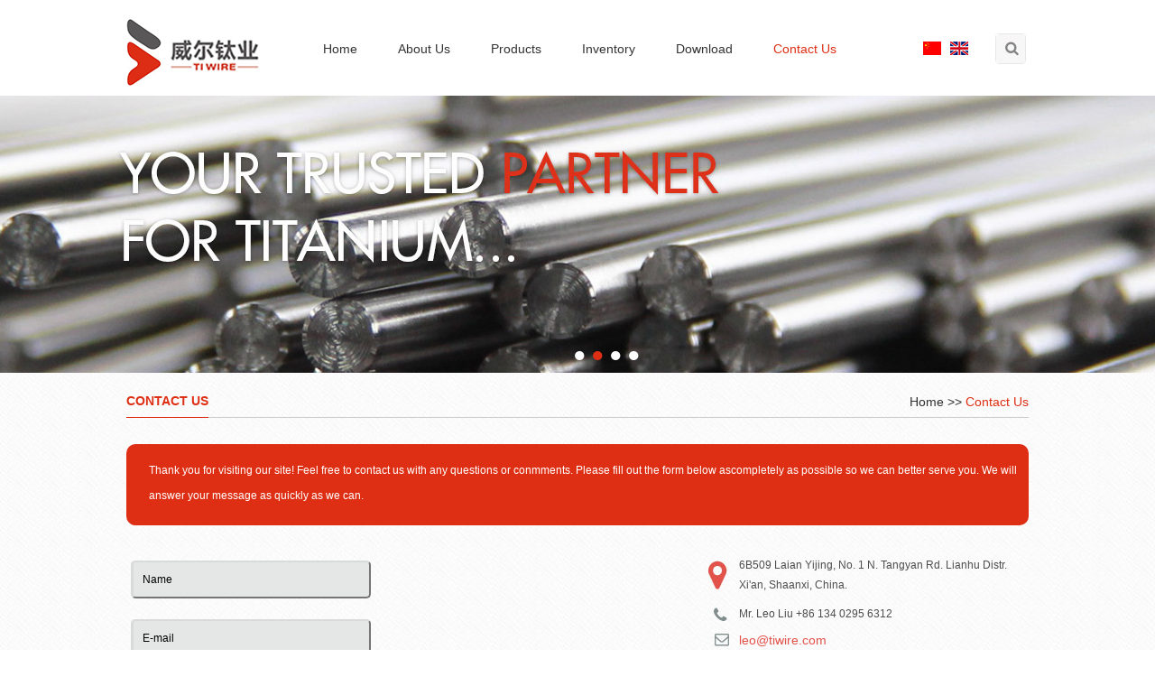

--- FILE ---
content_type: text/html; charset=utf-8
request_url: http://www.tiwire.com/index.php/Content/Pagedis/lists/id/646/catid/370/hcatid/646.html
body_size: 4054
content:
<!doctype html>
<html lang="en">
<head>
<meta charset="utf-8">
<title>Contact Us</title>
<meta name="keywords" content="Contact Us" />
<meta name="description" content="Contact Us" />
<meta name="renderer" content="webkit">
<link rel="stylesheet" href="/themes/simplebootx/style/css/gonggong.css" />
<link rel="stylesheet"  href="/themes/simplebootx/style/css/index.css" type="text/css" />
<script src="/themes/simplebootx/style/js/jquery.min.js" type="text/javascript"></script>
<script src="/themes/simplebootx/style/js/placeholder.js" type="text/javascript"></script>
<script src="/themes/simplebootx/style/js/index.js" type="text/javascript"></script>
<link rel="shortcut icon" href="/favicon.ico" />
<!--[if IE 6]>
<link rel="stylesheet" type="/themes/simplebootx/style/css/index.css">
<![endif]-->
<!--[if lt IE 9]>
          <script src="/themes/simplebootx/style/js/css3-mediaqueries.js"></script>
  <![endif]-->
<!--[if lte IE 6]>
<script type="text/javascript" src="/themes/simplebootx/style/js/belatedPNG.js"></script>
<script type="text/javascript">
    var __IE6=true;
    DD_belatedPNG.fix('.logo img,.prev img,.next img,img');
</script>
<![endif]-->
<script>
    var browser = navigator.appName
    var b_version = navigator.appVersion
    var version = b_version.split(";");
    var trim_Version = version[1].replace(/[ ]/g, "");
    if (browser == "Microsoft Internet Explorer" && trim_Version == "MSIE6.0") { alert("Your browser version is too low, and some features may not be displayed! Please upgrade your browser or use another browser!"); }
    else if (browser == "Microsoft Internet Explorer" && trim_Version == "MSIE7.0") { alert("Your browser version is too low, and some features may not be displayed! Please upgrade your browser or use another browser!"); }
</script>
</head>
<body>
    <div class="bai">
    <div class="zong head">
        <div class="logo"><a href="/" title="Baoji Titanium Wire Industry Co., Ltd."><img src="http://www.tiwire.com/data/upload/20210602/60b6f57a24f08.png" title="Baoji Titanium Wire Industry Co., Ltd." alt="Baoji Titanium Wire Industry Co., Ltd."/></a></div>
        <div class="head-r">
            <div class="youxian">
                <ul class="sf-menu f14">
                    <li><a href="/" class="yijilwi ">Home</a></li>
                    <li ><a href="http://www.tiwire.com/about-us/" class="yijilwi">About Us</a>
                    	<ul class=" xiala1">
                        	<li><a href="http://www.tiwire.com/about-us/introduction/">Brief Introduction</a> </li><li><a href="http://www.tiwire.com/certificates-patents/">Certificates & Patents</a> </li>                        </ul>                    </li><li ><a href="http://www.tiwire.com/products/" class="yijilwi">Products</a>
                    	<ul class=" xiala1">
                        	<li><a href="http://www.tiwire.com/titanium-wire/">Titanium Wire</a> </li><li><a href="http://www.tiwire.com/Zirconium-Wire/">Zirconium Wire</a> </li><li><a href="http://www.tiwire.com/titanium-bars-billets/">Titanium Bars & Billets</a> </li><li><a href="http://www.tiwire.com/titanium-pipes/">Titanium Pipes</a> </li><li><a href="http://www.tiwire.com/titanium-coils-sheets/">Titanium Coils & Sheets</a> </li><li><a href="http://www.tiwire.com/titanium-plates/">Titanium Plates</a> </li><li><a href="http://www.tiwire.com/Dental Titanium Discs/">Dental Titanium Discs</a> </li><li><a href="http://www.tiwire.com/titanium Rings/">Titanium Rings</a> </li><li><a href="titanium-screws-nuts-bolts">Titanium Screws</a> </li>                        </ul>                    </li><li ><a href="http://www.tiwire.com/inventory/" class="yijilwi">Inventory</a>
                    	                    </li><li ><a href="http://www.tiwire.com/download/" class="yijilwi">Download</a>
                    	                    </li><li style="display:none"><a href="http://www.tiwire.com/news/" class="yijilwi">News</a>
                    	                    </li><li ><a href="http://www.tiwire.com/guestbook/" class="yijilwi daohangho">Contact Us</a>
                    	                    </li>                </ul>
            </div>
            <a href="http://cn.tiwire.com/" target="_blank" rel="nofollow" style="float:left; margin-top:26px; "><img src="/themes/simplebootx/style/img/china.jpg"/></a>
            <a href="/" style="float:left; margin-top:26px; margin-left:10px;"><img src="/themes/simplebootx/style/img/englist.jpg"/></a>
            <div class="search">
                <div id="sb-search" class="sb-search">
                    <form action="/index.php/Search/Index/index.html" method="get">
                        <input class="sb-search-input fl" name="q" id="title" type="text">
                        <input class="sb-search-submit fl" type="submit" value=" ">
                        <span class="sb-icon-search"></span>
                    </form>
                </div>
                <script src="/themes/simplebootx/style/js/classie.js"></script>
                <script src="/themes/simplebootx/style/js/uisearch.js"></script>
                <script>
				new UISearch( document.getElementById( 'sb-search' ) );
				</script>
            </div>
        </div>
        <div class="clear"></div>
    </div>
</div>
    <script type="text/javascript" src="/themes/simplebootx/style/js/jquery.SuperSlide.js"></script>
<div class="index_focus2">
    <div style="width:1680px; position:absolute; left:50%; top:0; margin-left:-849px; height:239px;">
        <div class="bd">
            <ul>
            	<li> <a href="http://www.tiwire.com/products/"  title="Big Diameter Rubber Hose" class="pic"><img class="pic" src="http://www.tiwire.com/data/upload/20210602/60b71f1a8679f.jpg" alt="Big Diameter Rubber Hose" title="Big Diameter Rubber Hose"> </a> </li><li> <a href="http://www.tiwire.com/titanium-wire/"  title="Metal Hose" class="pic"><img class="pic" src="http://www.tiwire.com/data/upload/20210602/60b71f0edf6ce.jpg" alt="Metal Hose" title="Metal Hose"> </a> </li><li> <a href="http://www.tiwire.com/about-us/"  title="BRICF INTRODUCTION OF BAOJI TITANIUM WIRE INDUSTRY" class="pic"><img class="pic" src="http://www.tiwire.com/data/upload/20210602/60b71eee50e16.jpg" alt="BRICF INTRODUCTION OF BAOJI TITANIUM WIRE INDUSTRY" title="BRICF INTRODUCTION OF BAOJI TITANIUM WIRE INDUSTRY"> </a> </li><li> <a href="http://www.tiwire.com/inventory/"  title="INVENTORY" class="pic"><img class="pic" src="http://www.tiwire.com/data/upload/20210602/60b71ee25e243.jpg" alt="INVENTORY" title="INVENTORY"> </a> </li>            </ul>
        </div>
        <div class="slide_nav">
        	<a href="javascript:void(0);">●</a><a href="javascript:void(0);">●</a><a href="javascript:void(0);">●</a><a href="javascript:void(0);">●</a>        </div>
    </div>
</div>
<script type="text/javascript" src="/themes/simplebootx/style/js/lunbo2.js"></script>
    <div class="zong mianbaoxie"><a class="mian">Contact Us</a>
    <div class="bao"><a href="/" class="co31">Home</a> &gt;&gt; <a  class="coeb">Contact Us</a>        <div class="clear"></div>
    </div>
</div>
    <div class="zong">
        <div class="contou"> <p>Thank you for visiting our site! Feel free to contact us with any questions or conmments. Please fill out the form below ascompletely as possible so we can better serve you. We will answer your message as quickly as we can.</p> </div>
        <div class="conn">
            <form method='post' action="/index.php/api/guestbook/addmsg.html" onSubmit="return submitMsg()" enctype='multipart/form-data'>
                <input type="text" class="int1" value="Name" name="full_name" id="full_name" onblur="if(this.value==''){this.value='Name';}" onfocus="if(this.value=='Name'){this.value='';}" />
                <input type="text" class="int1" value="E-mail"  name="email" id="email" onblur="if(this.value==''){this.value='E-mail';}" onfocus="if(this.value=='E-mail'){this.value='';}"/>
                <input type="text" class="int1" value="Tel"  name="tel" id="tel" onblur="if(this.value==''){this.value='Tel';}" onfocus="if(this.value=='Tel'){this.value='';}"/>
                <input type="text" class="int1" value="Country" name="from_country" id="from_country" onblur="if(this.value==''){this.value='Country';}" onfocus="if(this.value=='Country'){this.value='';}"/>
                <textarea name="msg" id="msg" onblur="if(this.value==''){this.value='Message';}" onfocus="if(this.value=='Message'){this.value='';}">Message</textarea>
                <input type="text" class="int2" value="CAPTCHA" name="verify" id="verify" onblur="if(this.value==''){this.value='CAPTCHA';}" onfocus="if(this.value=='CAPTCHA'){this.value='';}"/>
                <img src="/index.php?g=api&m=checkcode&a=index&length=4&font_size=14&width=131&height=36&use_noise=0&use_curve=0&id=3" onclick="this.src='/index.php?g=api&m=checkcode&a=index&length=4&font_size=14&width=131&height=36&use_noise=0&use_curve=0&id=3&time='+Math.random();" class="iamg" />                <input type="submit" class="int3" value="SEND" />
                <div class="clear"></div>
                <input type="hidden" id="type" name="type" value="0">
                <input name="verifyid" value="3" type="hidden">
                <input type="hidden" name="pid" value='<a href="http://www.tiwire.com/Dental Titanium Discs/ASTM-F67-Gr.1-Titanium-Disc-98x16mm-Dental-Implants.html" title="ASTM F67 Gr.1 Ø98x16 mm Titanium Disc for Dental Implants" target="_blank">ASTM F67 Gr.1 Ø98x16 mm Titanium Disc for Dental Implants</a>'><div style=" padding-top:25px !important;" class="xunpanc"><table style="border: 1px solid #2a4f74;" width="100%"  cellpadding="0" cellspacing="0"><tbody>
                <tr style="height: 40px;"><td style="background-color: #2a4f74; width: 60%; color: #fff; padding-left:12px; border: 1px solid #2a4f74;">Product Name</td></tr><tr style="background-color: #fff; border-width: 1px; border-style: solid; height: 25px;"><td style="padding-left: 12px; border: 1px solid #2a4f74;"> <a href="http://www.tiwire.com/Dental Titanium Discs/ASTM-F67-Gr.1-Titanium-Disc-98x16mm-Dental-Implants.html" title="ASTM F67 Gr.1 Ø98x16 mm Titanium Disc for Dental Implants" target="_blank">ASTM F67 Gr.1 Ø98x16 mm Titanium Disc for Dental Implants</a> </td></tr></tbody></table></div>            </form>
            <ul>
                <li class="dingwei2">6B509 Laian Yijing, No. 1 N. Tangyan Rd. Lianhu Distr.  Xi'an, Shaanxi, China.</li>
                <li class="dianhua2">Mr. Leo Liu +86 134 0295 6312</li>
                <li class="youxiang2"><a href="mailto:leo@tiwire.com ">leo@tiwire.com  </a></li>
                <li class="dianhua1"></li>
                <li class="youxiang2"><a href="mailto:"> </a></li>
                <li class="chuanzhen">heiniuandy</li>
                <a>
                <iframe src="https://www.google.com/maps/embed?pb=!1m18!1m12!1m3!1d3287.4430096769156!2d108.25006691566283!3d34.51700248048204!2m3!1f0!2f0!3f0!3m2!1i1024!2i768!4f13.1!3m3!1m2!1s0x3663f7e38607da39%3A0x411bee55d70565f!2sNan%20Er%20Huan%2C%20Qianxian%2C%20Xianyang%20Shi%2C%20Shaanxi%20Sheng%2C%20China!5e0!3m2!1sen!2s!4v1622682603781!5m2!1sen!2s" width="351" height="288" style="border:0;" allowfullscreen="" loading="lazy"></iframe>                </a>
            </ul>
            <div class="clear"></div>
        </div>
        <div class="clear"></div>
    </div>
    <div class="foot">
    <div class="zong">
        <ul class="ful1">
            <a href="http://www.tiwire.com/products/" class="fbiao">Products</a>
            <li><a href="http://www.tiwire.com/titanium-wire/">Titanium Wire</a></li><li><a href="http://www.tiwire.com/Zirconium-Wire/">Zirconium Wire</a></li><li><a href="http://www.tiwire.com/titanium-bars-billets/">Titanium Bars & Billets</a></li><li><a href="http://www.tiwire.com/titanium-pipes/">Titanium Pipes</a></li><li><a href="http://www.tiwire.com/titanium-coils-sheets/">Titanium Coils & Sheets</a></li><li><a href="http://www.tiwire.com/titanium-plates/">Titanium Plates</a></li><li><a href="http://www.tiwire.com/Dental Titanium Discs/">Dental Titanium Discs</a></li><li><a href="http://www.tiwire.com/titanium Rings/">Titanium Rings</a></li><li><a href="titanium-screws-nuts-bolts">Titanium Screws</a></li>        </ul>
        <ul class="ful2">
            <a href="http://www.tiwire.com/guestbook/" class="fbiao">Contact Us</a>
            <li class="shouji">+86 134 0295 6312</li>
            <li class="dianhua">+86 134 0295 6312</li>
            <li class="chuanzhen">heiniuandy</li>
            <li class="youxiang"><a href="mailto:leo@tiwire.com ">leo@tiwire.com </a></li>
            <li class="dingwei">6B509 Laian Yijing, No. 1 N. Tangyan Rd. Lianhu Distr.  Xi'an, Shaanxi, China.</li>
        </ul>
        <ul class="ful3">
            <a href="http://www.tiwire.com/guestbook/" class="fbiao">LEAVE YOUR MESSAGE</a>
            <form method='post' action="/index.php/api/guestbook/addmsgf.html" onSubmit="return submitMsgf()" enctype='multipart/form-data'>
                <input type="text" class="int1" placeholder="Name:" name="full_name" id="full_namef" onFocus="setNull(this.id)" onBlur="setThing(this.id)"/>
                <input type="text" class="int1" placeholder="E-mail:" name="email" id="emailf" onFocus="setNull(this.id)" onBlur="setThing(this.id)"/>
                <textarea name="msg" id="msgf" onFocus="setNull(this.id)" onBlur="setThing(this.id)" placeholder="Message:"></textarea>
                <input type="text" class="int2" placeholder="CAPTCHA" name="verify" id="verifyf" onFocus="setNull(this.id)" onBlur="setThing(this.id)"/>
                <img src="/index.php?g=api&m=checkcode&a=index&length=4&font_size=14&width=104&height=40&use_noise=0&use_curve=0&id=1" onclick="this.src='/index.php?g=api&m=checkcode&a=index&length=4&font_size=14&width=104&height=40&use_noise=0&use_curve=0&id=1&time='+Math.random();" class="yzm" />                <input type="submit" class="int3" value="SEND" />
                <input type="hidden" id="type" name="type" value="1">
                <input name="verifyid" value="1" type="hidden">
            </form>
        </ul>
        <div class="clear"></div>
        <ul class="ful4">
            <li>
                <a href="" target="_blank" rel="nofollow" class="niao"></a>
                <a href="" target="_blank" rel="nofollow" class="f"></a>
                <a href="" target="_blank" rel="nofollow" class="in"></a>
                <a href="" target="_blank" rel="nofollow" class="you"></a>
                <div class="clear"></div>
            </li>
        </ul>
        <div class="clear"></div>
    </div>
</div>
<div class="footer">
    <ul class="zong">
        <li>Powered by <a href="https://www.reanod.com/" target="_blank" rel="nofollow"><img src="/themes/simplebootx/style/img/tech3_03.png"/></a></li>
        <li class="xiadaohang">
            <a href="/">Home</a>&nbsp;/&nbsp;<a href="http://www.tiwire.com/about-us/">About Us</a>&nbsp;/&nbsp;<a href="http://www.tiwire.com/products/">Products</a>&nbsp;/&nbsp;<a href="http://www.tiwire.com/inventory/">Inventory</a>&nbsp;/&nbsp;<a href="http://www.tiwire.com/download/">Download</a>&nbsp;/&nbsp;<a href="http://www.tiwire.com/news/">News</a>&nbsp;/&nbsp;<a href="http://www.tiwire.com/guestbook/">Contact Us</a>&nbsp;/&nbsp;<a href="/sitemap.xml" style="background:none" target="_blank">Sitemap</a>
        </li>
                <div class="clear"></div>
        <li class="xiadaohang">Copyrights &copy; Baoji Titanium Wire Industry Co., Ltd. All Rights Reserved</li>
    </ul>
</div>
<div style="display:none;"><script type="text/javascript">var cnzz_protocol = (("https:" == document.location.protocol) ? " https://" : " http://");document.write(unescape("%3Cspan id='cnzz_stat_icon_1260686314'%3E%3C/span%3E%3Cscript src='" + cnzz_protocol + "s95.cnzz.com/z_stat.php%3Fid%3D1260686314%26show%3Dpic' type='text/javascript'%3E%3C/script%3E"));</script></div>
<script>
var dxurl = window.location.href;
var title = "Contact Us";
if(!title)title='Other';
$.get("/index.php?g=Demo&m=Index&a=views&zxurl="+dxurl+"&title="+title);

var proarttitle = 'Contact Us';
</script>
<script src="/themes/simplebootx/style/form1.js"></script>
</body>
</html>

--- FILE ---
content_type: text/css
request_url: http://www.tiwire.com/themes/simplebootx/style/css/gonggong.css
body_size: 506
content:
@charset "utf-8";
/* CSS Document */

html {font-size:62.5%;}
body {margin: 0 auto; font-family:Verdana, Geneva, sans-serif; font-size: 1.2rem; font-size:12px; color:#4d4d4d;background:url(../img/main1bei.jpg); }
img {border: none;}
ul li {list-style-type: none;}
ul, form, p, a, img, table, tr, td, li,dd,dt,dl {    margin: 0;    padding: 0; list-style:none}
a {text-decoration: none;color:#4d4d4d; }
h1 {margin: 0;    padding: 0;    font-weight: normal;}
.clear {clear: both;}
.fl{ float:left}
.fr{ float:right}
.co41{ color:#41b3fa !important}
table{ border-collapse:collapse;}
input,textarea{ background:#fff; font-family:Verdana, Geneva, sans-serif; font-size:12px;}





::-webkit-input-placeholder { /* WebKit browsers */
    color:    #333;
}
:-o-placeholder { /* Mozilla Firefox 4 to 18 */
    color:    #333;
}
::-moz-placeholder { /* Mozilla Firefox 19+ */
    color:    #333;
}
:-ms-input-placeholder { /* Internet Explorer 10+ */
    color:    #333;
}




--- FILE ---
content_type: text/css
request_url: http://www.tiwire.com/themes/simplebootx/style/css/index.css
body_size: 8658
content:
@charset "utf-8";/* CSS Document */

.zong{width:1000px;margin:auto}
.head{padding-top:20px;padding-bottom:10px;}
.logo{width:148px;height:76px;float:left}
.logo img{width:148px;height:76px;}

.banner64,.List1_1,.caidan,.sb-searchs,.banner32{display:none}

::-webkit-input-placeholder { color:#fff; }
::-moz-placeholder { color:#fff; } /* firefox 19+ */
:-ms-input-placeholder { color:#fff; } /* ie */
input:-moz-placeholder { color:#fff; }




/*  dao hang  */

.youxian{width:710px;float:left;margin-top:20px;margin-left:25px;}
.sf-menu {position:relative;z-index:99999}
.sf-menu ul {position:absolute;top:-999em;width:100%;}
.sf-menu ul li {width:100%;}
.sf-menu li:hover {visibility:inherit;}
.sf-menu li {float:left;position:relative;}
.sf-menu a {display:inline-block;position:relative;color:#fff;}
.sf-menu li:hover ul,.sf-menu li.sfHover ul {top:28px;z-index:99;}
ul.sf-menu li:hover li ul,ul.sf-menu li.sfHover li ul {top:-999em;}
ul.sf-menu li li:hover ul,ul.sf-menu li li.sfHover ul {left:220px;top:0px;}
ul.sf-menu li li:hover li ul,ul.sf-menu li li.sfHover li ul {top:-999em;color:#fff}
ul.sf-menu li li li:hover ul,ul.sf-menu li li li.sfHover ul {left:220px;top:0px;color:#fff}
.sf-menu {float:left;}
.sf-menu a, .sf-menu a:visited  {}

.sf-menu .yijilwi{font-size:14px;margin-left:45px;text-align:center;font-size:14px;color:#333333;line-height:28px;display:block;float:left;-webkit-transition: .5s;-moz-transition: .5s;-o-transition: .5s;-ms-transition: .5s;transition: .5s;}
.sf-menu .yijilwi:hover{color:#de2f14;}
.sf-menu li:hover a {color:#de2f14;}
.sf-menu li li {width:180px !important;margin-left:0px;padding-left:17px;padding-right:18px;}
.sf-menu li li a{display:block;color:#333 !important;font-size:12px;border-radius:0px !important;text-align:left;line-height:20px;float:none;margin:auto ;text-align:left;overflow:hidden; padding-top:8px; padding-bottom:8px;}
.sf-menu li li a:hover{color:#4d4d4d !important;}
.sf-menu li ul{width:215px;*margin-left:-100px;}
.sf-menu li li ul {margin-left:-10px;width:215px;}
.sf-menu li li li{width:180px; !important;margin-left:0px;padding-left:17px;padding-right:18px;}
.sf-menu li li a{color:#fff !important}
.xiala1{background:#de2f14 !important}
h2{ font-weight:normal;}
.sf-menu li:hover .xiala1 a{animation:xialaa 0.5s ease-in-out;}
@keyframes xialaa{0%{line-height:12px;} 100%{line-height:20px;}  }
.daohangho{color:#fd6200 !important;}

.sf-menu li li:hover .xiala1 a{animation:xialaa1 0.5s ease-in-out;}
@keyframes xialaa1{0%{line-height:12px;} 100%{line-height:20px;}  }
.daohangho{color:#fd6200 !important;}

.sf-menu li li li:hover .xiala1 a{animation:xialaa2 0.5s ease-in-out;}
@keyframes xialaa2{0%{line-height:12px;} 100%{line-height:20px;}  }
.daohangho{color:#de2f14 !important;}


/*  sousuo  */

.search{width:32px;float:left;margin-top:17px;margin-left:30px;}
.sb-icon-search {color: #fff;z-index: 999;background:url(../img/sousuo.jpg) no-repeat left top;border:none;width:34px;height:34px;display:block}
.sb-search {position:relative;z-index: 9999;width: 0%;min-width: 32px;height: 32px;float: left;display:inline;overflow: hidden;-webkit-transition: width 0.3s;-moz-transition: width 0.3s;transition: width 0.3s;-webkit-backface-visibility: hidden;border-radius: 4px ;-moz-border-radius: 4px ;-webkit-border-radius: 4px ;-o-border-radius: 4px ;-ms-border-radius: 4px ;border:#e8e8e8 solid 1px;}
.sb-search-input {position: absolute;top: 0;left: 0;outline: none;width:266px;height: 32px;line-height:32px;padding-left:15px;z-index: 10;border:none;background:#fff;font-family:Verdana, Geneva, sans-serif;font-size:12px;}
.sb-icon-search,.sb-search-submit  {width: 32px;height: 32px;display: block;position: absolute;right: 0px;top:0;padding: 0;margin: 0;cursor: pointer;background:url(../img/sousuo.jpg) no-repeat;overflow:hidden;border:none;}
.sb-search-submit {-ms-filter: "progid:DXImageTransform.Microsoft.Alpha(Opacity=1)";filter: alpha(opacity=1);opacity: 1;color: transparent;border: none;outline: none;z-index: -1;}
.sb-search.sb-search-open,
.no-js .sb-search {width: 300px;position:absolute;float:right;margin-left:-160px;top:100px;}
.sb-search.sb-search-open .sb-icon-search,
.no-js .sb-search .sb-icon-search {border:none;z-index: 11;}
.sb-search.sb-search-open .sb-search-submit,
.no-js .sb-search .sb-search-submit {z-index: 9999;}

/*  banner  */

.index_focus {position: relative;width: 100%;height: 650px;margin: 0 auto;overflow:hidden;}
.index_focus .bd li {display: none;position: absolute;left: 0;top:0;width:1680px;}
.index_focus .slide_nav {position: absolute;right:45%;top:613px;}
.index_focus .slide_nav a{width:20px;font-size:24px;cursor:pointer;float:left;margin-right:0px;color:#fff;}

.index_focus_post {z-index: 10;}
.index_focus .pic {height: auto;display: block;margin:0 auto;}
.index_focus .pic:hover {text-decoration: none;}
.index_focus .slide_nav li:hover,.index_focus .slide_nav .on{text-decoration: none;color:#de2f14;}

/*  main1  */

.main1{background:url(../img/main1bei.jpg);padding-top:31px;}
.main1biao{border-bottom:1px solid #cccccc;padding-bottom:15px;}
.main1biao a{color:#de2f14;font-size:28px;font-family:Arial, Helvetica, sans-serif;font-weight:bold}
.main1biao span{border-bottom:1px solid #de2f14;color:#212121;padding-bottom:16px;font-weight:normal}
.btnm .zi{font-size:18px;color:#aeacac;position:absolute;right:42px;margin-top:10px;font-weight:normal}

.hotrexiao1{position:relative;}
.hotrexiao1 .btn{width:75px;}
.hotrexiao1 .LeftBotton{width:9px;height:9px;background:url(../img/left.jpg) no-repeat;overflow:hidden;cursor:pointer;margin-top:18px;}
.hotrexiao1 .LeftBotton:hover{width:9px;height:9px;background:url(../img/left.jpg) no-repeat;overflow:hidden;cursor:pointer;}
.hotrexiao1 .RightBotton{width:9px;height:9px;background:url(../img/right.jpg) no-repeat;overflow:hidden;cursor:pointer;margin-left:16px;margin-top:18px;}
.hotrexiao1 .RightBotton:hover{width:9px;height:9px;background:url(../img/right.jpg) no-repeat;overflow:hidden;cursor:pointer;}
.hotrexiao1 .lunbotu{width:1000px !important;height:auto;overflow:hidden;padding-top:28px;}
.hotrexiao1 .ScrCont{width:100000px;}
.hotrexiao1 .hotpro{width:218px;height:auto;margin-right:40px;}
.hotrexiao1 .hotpro a{display:block;}
.hotrexiao1 .hotpro .hotprotu{width:216px;height:216px;display:block;margin-bottom:13px;border:1px solid #ccc;}
.hotrexiao1 .hotpro .hotprozi{width:218px;height:44px;line-height:20px;margin-bottom:8px;text-align:center;font-size:14px;display:block;color:#323131; overflow: hidden;}
.hotprozi:hover{color:#fdab23 !important}
.hotrexiao1 .hotpro .hotprozi2{width:207px;font-size:16px;display:block;color:#f2168a;padding-top:6px;}
.hotrexiao1 #List1_1,.k1200 .hotrexiao #List2_1 {float:left;margin:0px;padding:0px }







.b-link-stripe{position:relative; *position:inherit;display:inline-block;vertical-align:top;font-weight: 218;overflow:hidden; text-align:center}
.b-link-stripe .b-wrapper{position:absolute;width:100%;height:219px;left:0;overflow:hidden; *display:none;}

.img-responsive,
.thumbnail > img,
.thumbnail a > img,
.carousel-inner > .item > img,
.carousel-inner > .item > a > img {display: block;max-width: 100%;height: auto;}
.b-wrapper:hover {background:#de2f14;background-color:rgba(222,47,20,.95);transition: 1s all;-webkit-transition: 1s all;-o-transition: 1s all;-moz-transition: 1s all;-ms-transition:1s all;}
.b-animate{transition: all 0.1s;-moz-transition: all 0.1s;-ms-transition: all 0.1s;-o-transition: all 0.1s;-webkit-transition: all 0.1s;visibility: hidden;}
h2.b-animate.b-from-left.b-delay03 {padding-top: 70px;text-align:center;color:#fff;font-size:16px;font-weight:normal; overflow: hidden; max-height: 60px; }

.b-animate-go:hover .b-animate{visibility:visible;}

/*  main2  */

.ma2t{display:block;width:100%;height:6px;background:url(../img/ma2t.jpg) repeat-x center;}
.ma2b{display:block;width:100%;height:4px;background:url(../img/ma2b.jpg) repeat-x center;}
.main2{background:#ececec;padding-top:26px;padding-bottom:65px;}
.ma2biao{display:block;text-align:center;background:url(../img/huangtiao.jpg) no-repeat bottom center;font-size:28px;color:#212121;font-family:Arial, Helvetica, sans-serif;padding-bottom:7px;}
.ma2biao span{color:#de2f14;font-weight:bold;}
.ma2p a{display:block;font-size:12px;color:#4d4d4d;line-height:23px;margin-top:14px;}
.ma2p a:hover{color:#de2f14}

.main2n{width:1000px;margin-top:50px;}
.ma2tu{width:230px; float:left; padding-top:103px;cursor:pointer}
.ma2tu1{background:url(../img/10.jpg) no-repeat top center;}
.ma2tu2{background:url(../img/shezhi.jpg) no-repeat top center; margin-left:25px;}
.ma2tu3{background:url(../img/jing.jpg) no-repeat top center;margin-left:25px;}
.ma2tu4{background:url(../img/zhexian.jpg) no-repeat top center;margin-left:25px;}
.ma2tu1:hover{background:url(../img/10h.jpg) no-repeat top center !important}
.ma2tu2:hover{background:url(../img/shezhih.jpg) no-repeat top center !important}
.ma2tu3:hover{background:url(../img/jingh.jpg) no-repeat top center !important}
.ma2tu4:hover{background:url(../img/zhexianh.jpg) no-repeat top center !important}

.main2n p{display:block;font-size:14px;color:#4d4d4d;line-height:25px;text-align:center; }
.main2n a:hover p{color:#de2f14}

/*  main3  */

.main3-l{width:403px;float:left;padding-top:36px;}
.main3-r{width:556px;float:right;padding-top:36px;}
.ma3biao{display:block;/*border-bottom:1px solid #ccc;*/font-size:28px;color:#212121;font-family:Arial, Helvetica, sans-serif;/*padding-bottom:15px;*/ background: url(../img/mianbaoxiebei.jpg) repeat-x  bottom; height:48px;}
.ma3biao span{color:#de2f14;font-weight:bold;/*border-bottom:1px solid #de2f14;*//*padding-bottom:15px;*/     background: url(../img/huangtiao2.jpg) repeat-x bottom;
    float: left;
    height:48px; display:block;}
.ma3biao b{color:#8a8989;}

.ma3ln{width:346px;padding:55px 10px 26px 44px;border:1px solid #d2d2d2;margin-top:49px;background:url(../img/yinhao.jpg) no-repeat 10px 20px;}
.ma3ln1{margin-bottom:60px;}
.ma3tu{display:block;position:absolute;margin-top:-88px;margin-left:110px;}
.ma3tu img{border:1px solid #d2d2d2;border-radius:50%;}
.ma3ln p a{display:block;line-height:23px;color:#4d4d4d;}
.dua{color:#4d4d4d;display:block;font-size:14px;font-weight:bold;margin-top:10px;}
.ma3ln a:hover{color:#de2f14}

#outer1 {}
#tab1 { width:100%;overflow:hidden;zoom:1; background:url(../img/xiegang2.jpg) repeat-x bottom; }
#tab1 li {font-size:28px;color:#8a8989; font-weight:bold;font-family:Arial, Helvetica, sans-serif; float:left; cursor:pointer}
#tab1 li.current1 {color:#de2f14;font-weight:bold;border-bottom:1px solid #de2f14;padding-bottom:15px;}
#content1 {}
#tab1 span{ float:left; font-size:28px; color:#212121; padding:0 10px; *display:none}
#tab1 a{ float:left;}

.ma3rn{margin-top:3px;}
.ma3rn a{width:265px;height:185px;float:left;margin-left:26px;margin-top:46px;}
.ma3rn a img{width:265px;height:185px;}



/*  main4  */

.ma4biao{/*border-bottom:1px solid #ccc;padding-bottom:15px;*/margin-top:33px; background: url(../img/mianbaoxiebei.jpg) repeat-x  bottom; height:48px;}
.ma4biao a{color:#de2f14;font-size:28px;font-weight:bold;/*border-bottom:1px solid #de2f14;padding-bottom:15px;*/font-family:Arial, Helvetica, sans-serif;  background: url(../img/huangtiao2.jpg) repeat-x bottom;
    float: left;
    height:48px; display:block; text-transform: uppercase;}

.new{width:465px;float:left;margin-top:27px;margin-left:70px;}
.newtu{width:156px;height:115px;float:left}
.newtu img{width:156px;height:115px;}
.newr{width:297px;float:right;}
.newbiao{display:block;font-size:14px;color:#4d4d4d;font-weight:bold;margin-top:9px; height: 34px; overflow: hidden;}
.new p a{display:block;font-size:12px;color:#4d4d4d;line-height:23px;margin-top:9px; height: 50px; overflow: hidden;}
.newmor{display:block;width:95px;height:30px;background:#123961;border-radius:5px;transition: 0.5s all;-webkit-transition: 0.5s all;-o-transition: 0.5s all;-moz-transition: 0.5s all;-ms-transition:0.5s all;text-align:center;line-height:30px;color:#fff;float:right}
.newr a:hover{color:#de2f14}
.newmor:hover{background:#de2f14;color:#fff !important}
.new1{margin-left:auto}

.riqi{width:72px;height:62px;background:#000;background:rgba(0,0,0,.82); position:absolute; text-align:center;margin-top:80px;margin-left:10px; *margin-left:-140px;}
.riqi a{font-size:24px;color:#fff;margin-top:8px;display:block;}
.riqi span{display:block;font-size:12px;color:#fff;margin-top:5px;}


.riqiqi{width:72px;height:62px;background:#000;background:rgba(0,0,0,.82); position:absolute; text-align:center;margin-top:50px;margin-left:10px; *margin-left:-140px;}
.riqiqi a{font-size:24px;color:#fff;margin-top:8px;display:block;}
.riqiqi span{display:block;font-size:12px;color:#fff;margin-top:5px; text-transform: uppercase;}


. riqi2{ *display:none !important}

/*  you lian  */

.youlian{background:#ececec;padding:13px 0;margin-top:37px;}
.youlian li{font-size:18px;color:#202830}
.youlian li a{font-size:12px;color:#202830;margin-left:17px;margin-right:20px;}
.youlian li a:hover{color:#de2f14}

/*  foot  */

.foot{background:#202830 url(../img/dibei.jpg) no-repeat top center;padding-top:24px;padding-bottom:27px;}
.foot ul{float:left}
.fbiao{display:block;font-size:14px;color:#de2f14; text-transform: uppercase;}
.ful1{width:206px;padding-left:14px;}
.ful1 .fbiao{margin-bottom:5px;}
.ful1 li a{color:#93959a;line-height:30px;font-size:12px;}

.ful2{width:250px;margin-left:85px;}
.ful2 li{color:#93959a;padding-left:30px;line-height:22px;margin-top:9px;margin-bottom:15px;}
.ful2 li a{color:#93959a;}
.shouji{background:url(../img/shouji.png) no-repeat left center}
.dianhua{background:url(../img/dianhua.png) no-repeat left center}
.chuanzhen{background:url(../img/chuanzhen.png) no-repeat left center}
.youxiang{background:url(../img/xinfeng.png) no-repeat left center}
.dingwei{background:url(../img/dingwei.jpg) no-repeat left top}

.ful3{width:326px;float:right !important}
.ful3 form{margin-top:3px;}
.ful3 .int1{width:314px;height:38px;padding-left:10px;line-height:38px;font-family:Verdana, Geneva, sans-serif;font-size:12px;color:#fff;border:none;background:#4d565e;margin-top:10px;}
.ful3 textarea{width:314px;height:89px;padding-left:10px;padding-top:10px;line-height:22px;font-family:Verdana, Geneva, sans-serif;font-size:12px;color:#fff;border:none;background:#4d565e;margin-top:11px;}
.ful3 .int2{width:92px;height:38px;padding-left:10px;line-height:38px;font-family:Verdana, Geneva, sans-serif;font-size:12px;color:#fff;border:none;background:#4d565e;margin-top:9px;float:left}
.ful3 img{float:left;margin-top:9px;margin-left:15px;}
.ful3 .int3{width:84px;height:40px;color:#fff;font-family:Verdana, Geneva, sans-serif;font-size:16px;text-align:center;line-height:38px;border:none;background:#de2f14;float:right;margin-top:9px;cursor:pointer}
.ful3 .int3:hover{color:#fff}
.foot li a:hover{color:#fff}

.ful4{width:100%;text-align:center;margin-top:9px;}
.ful4 li{width:225px;margin:auto}
.ful4 li a{display:block;float:left;width:40px;height:40px;margin-left:20px;}
.niao{background:url(../img/niao.jpg) no-repeat center;margin-left:auto !important}
.niao:hover{background:url(../img/niaoh.jpg) no-repeat center}
.f{background:url(../img/f.jpg) no-repeat center;}
.f:hover{background:url(../img/fh.jpg) no-repeat center}
.in{background:url(../img/in.jpg) no-repeat center}
.in:hover{background:url(../img/inh.jpg) no-repeat center}
.you{background:url(../img/you.jpg) no-repeat center}
.you:hover{background:url(../img/youh.jpg) no-repeat center}

/*  footer  */

.footer{background:#1a2128;padding:5px 0 19px 0;}
.footer li{font-size:12px;color:#93959a;text-align:center;margin-top:12px;}
.footer li a{font-size:12px;color:#93959a;text-align:center;}
.footer li a:hover{color:#fff}
.xiadaohang{width:530px; margin:auto; text-align:center; }
.xiadaohang a{/*display:block;*//*padding-right:5px;*//*float:left;*//*background:url(../img/xiegang.jpg) no-repeat right center;*/margin-left:1px;}
.bai{ background:#fff; width:100%;}

/************************************************************************   product   *******************************************************************/

/*  banner2  */

.index_focus2 {position: relative;width: 100%;height: 308px;margin: 0 auto;overflow:hidden;}
.index_focus2 .bd li {display: none;position: absolute;left: 0;top:0;width:1680px;}
.index_focus2 .slide_nav {position: absolute;right:45%;top:273px;}
.index_focus2 .slide_nav a{width:20px;font-size:24px;cursor:pointer;float:left;margin-right:0px;color:#fff;}

.index_focus_post {z-index: 10;}
.index_focus2 .pic {height: auto;display: block;margin:0 auto;}
.index_focus2 .pic:hover {text-decoration: none;}
.index_focus2 .slide_nav li:hover,.index_focus2 .slide_nav .on{text-decoration: none;color:#de2f14;}

/*  mian bao xie  */

.mianbaoxie{/*border-bottom:1px solid #ccc;*/height:37px;margin-top:12px; background:url(../img/mianbaoxiebei.jpg) repeat-x bottom;}
.mian{font-size:14px;color:#de2f14;font-weight:bold;font-family:Arial, Helvetica, sans-serif;background:url(../img/huangtiao2.jpg) repeat-x bottom;float:left; height:37px; line-height:37px; text-transform: uppercase;}
.bao{float:right;margin-top:11px;font-family:Arial, Helvetica, sans-serif;font-size:14px;color:#313131}
.bao a{font-family:Arial, Helvetica, sans-serif;font-size:14px;}
.co31{color:#313131}
.coeb{color:#de2f14}
.bao a:hover{color:#de2f14}

/*  main  */

.main{margin-top:29px;padding-bottom:25px;}

.main-l{width:265px;float:left;}
.main-r{width:705px;float:right;}


.mainltbiao{width:265px;height:45px;background:#de2f14;margin:auto;margin-bottom:8px;}
.mainltbiao a{display:block;line-height:45px;font-size:16px;color:#fff;padding-left:11px;}


.subNavBox{width:265px;background:#e6e5e5;padding-bottom:6px;}
.subNav{width:230px;margin:auto;border-top:1px dotted #a9a6a6;cursor:pointer;font-size:14px;color:#4d4d4d;line-height:35px;padding-left:32px;background:url(../img/meihua.jpg) no-repeat 17px center;/*font-family:Verdana, Geneva, sans-serif*/}
.subNav a:hover{ color:#de2f14;}
.subNav:hover{color:#de2f14;}
.currentDd{color:#de2f14;}
.currentDt{background:url(../img/meihua.jpg) no-repeat 17px center;}
.navContent{display: none;width:265px;border-bottom:solid 1px #e5e3da !important;}
.navContent li a{display:block;margin:auto;heighr:28px;text-align:left;font-size:12px;line-height:22px; padding-top:3px; padding-bottom:3px; color:#4d4d4d;background:url(../img/huangshu.jpg) no-repeat 25px center;padding-left:57px;}
.navContent li a:hover{color:#de2f14;}

.main-lb{margin-top:24px;}
.plbbiao{/*border-bottom:1px solid #ccc; *//*padding-bottom:16px;*/margin-bottom:24px; background:url(../img/mianbaoxiebei.jpg) repeat-x bottom; height:37px;}
.plbbiao a{font-size:28px;color:#212121; font-family:Arial, Helvetica, sans-serif; background:url(../img/huang3.jpg) repeat-x bottom;/*padding-bottom:17px;*/ height:37px; display:block; float:left; text-transform: uppercase;}

.main-lbn{border-bottom:1px dotted #ccc;margin-top:18px;padding-bottom:10px;}
.main-lbn a{display:block;font-size:14px;color:#4d4d4d;font-weight:bold;line-height:22px; max-height: 44px; overflow: hidden;}
.main-lbn p a{display:block;font-size:12px;font-weight:normal;line-height:23px;margin-top:1px; max-height: 46px; overflow: hidden;}
.main-lbn a:hover{color:#de2f14;}

.chanpin{width:220px;float:left;margin-top:3px;margin-left:22px;padding-bottom:23px;}
.chanpin input{float:left}
.chanpin img{border:1px solid #e5e5e5;width:196px;height:196px;float:right}
.chanpinjieshao{width:235px;text-align:center;font-size:14px;line-height:18px;margin-top:10px; overflow: hidden; white-space: nowrap; text-overflow: ellipsis;}
.chanpinjieshao a{color:#323131;}
.chanpinjieshao a:hover{color:#de2f14;}
.chanpindianji{width:95px;height:25px;background:#da251c;color:#fff;text-align:center;line-height:25px;margin:auto;margin-top:15px;}

.prmain11-pianwang{margin-top:18px;padding-left:35px;padding-right:100px;}
.select{padding-left:20px;padding-right:11px;padding-top:5px;font-size:14px;color:#000;float:left}
.prmain11-pianwang input{width:152px;height:31px;background-color:#de2f14;margin-top:-4px;color:#fff;border-radius:5px;cursor:pointer;line-height:28px;text-align:center;border:none}
.prmain11-pianwang li{float:left}
.shangxia11{font-family:Arial, Helvetica, sans-serif;font-size:14px;padding-top:5px; margin-right:23px;}
.shangxia11 a{color:#333;}
.shangxia11 a:hover{color:#de2f14}
.shuzi11{padding-top:2px;}
.shuzi11 a, .shuzi11 span{margin-right:23px;font-size:14px;color:#4d4d4d;display:block;min-width:20px;height:20px;float:left;text-align:center;line-height:20px;border:1px solid #ccc;}
.shuzi11 a:hover{background:#de2f14;color:#fff;border:1px solid #fff }
.shuzi11a{margin-left:21px;}
.shuzih{background:#de2f14;color:#fff !important;border:1px solid #de2f14 !important;}
.xiangshang{background:url(../img/xiangshang.jpg) no-repeat left center;float:left;}
.fanye{float:right}
.fanye2{float:left;margin-left:125px;}
.jixugouwu{width:152px;height:31px;background-color:#de2f14;margin-top:-4px;color:#fff;border-radius:5px;cursor:pointer;line-height:31px;text-align:center;border:none; display:block; float:left;}
.tinjiaojiao{width:152px;height:31px;background-color:#de2f14;margin-top:-4px;color:#fff;border-radius:5px;cursor:pointer;line-height:31px;text-align:center;border:none; float:right; font-family:Verdana, Geneva, sans-serif; font-size:12px;}
.shanchu{width:152px; display:block; height:31px; margin:0 auto; background-color:#de2f14;margin-top:4px;color:#fff;border-radius:5px;cursor:pointer;line-height:31px;text-align:center;border:none;  font-family:Verdana, Geneva, sans-serif; font-size:12px; }
.ano{ display:none;}
/***********************************************************************  product2   ****************************************************************/

.box{width:510px;/*float:left;*/margin-top:40px;}
.left-pro{width:510px;text-align:left;float:left}
.left-pro .t1{width:100px;float:left;margin-left:20px;}
.left-pro .t2{width:390px;text-indent:0;float:left;margin-top:9px;}
.left-pro .t2 img{text-indent:0;width:390px;height:390px;}
#showArea img{cursor:pointer;display:block;margin-bottom:13px;width:99px;padding:1px;height:99px;float:left}
#main_img{cursor:pointer;display:block;}
#gotop{cursor:pointer;display:block;margin-bottom:7px;}
#gobottom{cursor:pointer;display:block;margin-top:7px;}
#showArea{height:350px;overflow:hidden;}


.MagicZoomBigImageCont{border:1px solid #ccc;overflow:hidden}
.MagicZoomBigImageCont img{width:800px;height:800px}
.MagicZoomBigImageCont iframe{width:300px;height:300px}
.MagicZoomHeader{font:10px Tahoma, Verdana, Arial, sans-serif;color:#fff;background:#91b817;text-align:center !important}
.MagicZoomPup{border:1px solid #ccc;background:#fff;cursor:hand;left:0}
.MagicZoomLoading{text-align:center;background:#fff;color:#444;opacity:0.8;padding:3px 3px 3px 3px !important;display:none}
.MagicZoomLoading img{padding-top:3px !important}
.MagicThumb{outline:none}
.MagicThumb-zoomed{cursor:default}
.MagicThumb span{display:none}
.MagicThumb-image{border:1px solid #ccc;outline:none}
.MagicThumb-image-zoomed{}
.MagicThumb-caption{color:#333333;background-color:#F0F0F0;border:1px solid #CCC;border-top:none;font-family:Verdana, Helvetica;font-size:11px;padding:8px 16px}
.MagicThumb-controlbar{display:block;height:18px}
.MagicThumb-controlbar a{display:block;width:180px;height:180px;margin:0px 1px;outline:none;float:left;overflow:hidden}
.MagicThumb-controlbar a span{display:block;width:1000px;height:1000px;outline:none;position:absolute;left:0px;top:0px}
.MagicThumb-loading{border:1px solid #000;background:#fff  2px 50%;padding:2px 2px 2px 22px;margin:0;text-decoration:none;text-align:left;font-size:8pt;font-family:sans-serif;}

.protr{width:430px;float:right;margin-top:34px;}
.protr h1{color:#1e3344;font-size:20px;font-weight:bold;font-family:Verdana, Geneva, sans-serif;margin-left:10px;}
.pjian{background:url(../img/pjian.jpg) no-repeat left center;padding-left:30px;float:left;margin-top:50px;}
.pjian a{font-size:14px;color:#1e3344;border-bottom:1px solid #1e3344;font-family:Verdana, Geneva, sans-serif}
.njian{background:url(../img/njian.jpg) no-repeat right center;padding-right:30px;float:right;margin-right:100px;margin-top:50px; *width:100px; *height:20px}
.njian a{font-size:14px;color:#1e3344;border-bottom:1px solid #1e3344;font-family:Verdana, Geneva, sans-serif}
.inno{display:block;color:#fff !important;background:#1e3344;width:137px;height:39px;border-radius:5px;font-size:14px;text-align:center;line-height:39px;margin-top:45px;margin-left:7px;}

.pjian a:hover,.njian a:hover{color:#de2f14;border-bottom:1px solid #de2f14}
.inno:hover{background:#de2f14}

#outer {width:705px;}
#tab {overflow:hidden;zoom:1;background:#cfcfcf;border-bottom:1px solid #de2f14;}
#tab li {float:left;color:#1e3344;height:44px;cursor:pointer;border-right:1px solid #d2d2d2;line-height:44px;padding:0 24px;font-size:14px;font-weight:bold}
#tab li.current {color:#fff;background:#de2f14;}
#content {}
#content ul {line-height:25px;display:none;padding:25px 10px;}
#content ul p{font-size:12px;color:#4d4d4d;line-height:25px;}
#content ul a{ color:#de2f14}
#content ul img{ max-width:100%;}
#content ul table{ border-collapse:collapse; width:100%; word-break:break-all; text-align:center; line-height:22px; max-width:100%;}
.xiangxia{}
.xiangxiabiao{width:705px;height:44px;border-bottom:1px solid #de2f14;}
.xiangxiabiao a{display:block;width:154px;height:44px;background:#de2f14;font-size:14px;font-weight:bold;color:#fff;text-align:center;line-height:44px;}
.xiangxia ul{margin-top:30px;margin-left:19px;}
.xiangxia ul li{width:196px;float:left;margin-left:48px;}
.xiangxia ul li img{width:196px;height:196px;border:1px solid #cdcdcd;margin-bottom:12px;}
.xiangxia ul li a{display:block;font-size:14px;color:#323131;text-align:center}
.zhanshi{display:none}
.xiangxia ul li a:hover{color:#de2f14}

/***************************************************************  news  **********************************************************************/

.nmain-lb{margin-top:30px;}
.nmailbiao{border-bottom:1px solid #ccc;padding-bottom:13px;}
.nmailbiao a{color:#212121;font-size:20px;border-bottom:1px solid #f9be00;padding-bottom:13px;}
.nmain-lb ul{border-bottom:1px dotted #ccc;margin-top:17px;padding-bottom:22px; *height:100px;}
.nmain-lb img{float:left;width:99px;height:99px;border:1px solid #ccc;}
.nmain-lb li{float:right;width:157px;margin-top:6px;}
.nmain-lb li a{color:#323131;font-size:12px;font-weight:bold;}
.nmain-lb li p a{display:block;font-weight:normal;color:#4d4d4d;margin-top:8px;line-height:23px; max-height: 70px; overflow: hidden;}
.nmain-lb li a:hover{color:#de2f14}


.new2{width:705px;float:left;margin-bottom:40px;}
.newtu2{width:201px;height:148px;margin-top:1px;float:left}
.newtu2 img{width:201px;height:148px;}
.newr2{width:490px;float:right;}
.newbiao2{display:block;font-size:14px;color:#4d4d4d;font-weight:bold;margin-left:4px;}
.new2 p a{display:block;font-size:12px;color:#4d4d4d;line-height:23px;margin-top:10px;margin-left:4px; max-height: 46px; overflow: hidden;}
.newmor2{display:block;width:95px;height:30px;background:#123961;border-radius:5px;transition: 0.5s all;-webkit-transition: 0.5s all;-o-transition: 0.5s all;-moz-transition: 0.5s all;-ms-transition:0.5s all;text-align:center;line-height:28px;color:#fff;margin-top:23px;}
.newr2 a:hover{color:#de2f14}
.newmor2:hover{background:#de2f14;color:#fff !important}

/***************************************************************  news2  ***************************************************************/

.nmain-r h1{color:#4d4d4d;font-size:14px;font-weight:bold;text-align:center;margin-top:-1px;}
.nmain-r span{display:block;color:#989797;font-size:12px;font-style:italic;text-align:center;line-height:23px;margin-top:4px;}
.newxiang{}
.newxiang p{color:#4d4d4d;font-size:12px;line-height:25px;}
.newxiang img{max-width:100%;margin-top:18px;}
.newxiang a{ color:#de2f14;}
.shangxia{margin-top:15px;}
.shangxia li{color:#de2f14;font-weight:bold;line-height:24px;}
.shangxia li a{color:#666666;font-weight:normal;}
.shangxia li a:hover{color:#de2f14}


/************************************************************  online  ****************************************************************/

.zhanshi_tp{position:relative;width:710px;margin-top:20px;height:520px;}
.zhanshi_tp .ulBigPic{width:599px;height:445px;margin-left:57px;overflow:hidden;}
.zhanshi_tp .ulBigPic li{width:599px;height:445px;display:none;}
.zhanshi_tp .ulBigPic .liSelected{display:block;}
.zhanshi_tp .ulBigPic img{width:599px;height:418px}
.zhanshi_tp .sLeftBtnA,.zhanshi_tp .sLeftBtnASel,.zhanshi_tp .sLeftBtnABan,.zhanshi_tp .sRightBtnA,.zhanshi_tp .sRightBtnASel,.zhanshi_tp .sRightBtnABan{width:32px;height:64px;display:block;position:absolute;top:200px;}
.zhanshi_tp .sLeftBtnA,.zhanshi_tp .sLeftBtnASel,.zhanshi_tp .sRightBtnA,.zhanshi_tp .sRightBtnASel{cursor:pointer;}
.zhanshi_tp .sLeftBtnA,.zhanshi_tp .sLeftBtnASel,.zhanshi_tp .sLeftBtnABan{left:12px;background:url(../img/tleft.jpg)}
.zhanshi_tp .sRightBtnA,.zhanshi_tp .sRightBtnASel,.zhanshi_tp .sRightBtnABan{right:0px;background:url(../img/tright.jpg)}
.zhanshi_tp .dSmallPicBox{width:710px;height:82px;position:relative;}
.zhanshi_tp .dSmallPic{width:620px;height:82px;position:absolute;left:35px;top:0px;overflow:hidden;}
.zhanshi_tp .dSmallPic ul{position:absolute;}
.zhanshi_tp .dSmallPic li{width:115px;height:82px;float:left;display:inline;cursor:pointer;overflow:hidden;margin-left:22px;margin-right:25px}
.zhanshi_tp .dSmallPic .sPic{width:115px;height:82px;display:block;}
.zhanshi_tp .dSmallPic .sPic img{width:117px;height:82px;}
.zhanshi_tp .sLeftBtnB,.zhanshi_tp .sLeftBtnBSel,.zhanshi_tp .sLeftBtnBBan,.zhanshi_tp .sRightBtnB,.zhanshi_tp .sRightBtnBSel,.zhanshi_tp .sRightBtnBBan{width:19px;height:20px;display:block;position:absolute;top:28px;}
.zhanshi_tp .sLeftBtnB,.zhanshi_tp .sLeftBtnBSel,.zhanshi_tp .sRightBtnB,.zhanshi_tp .sRightBtnBSel{cursor:pointer;}
.zhanshi_tp .sLeftBtnB,.zhanshi_tp .sLeftBtnBSel,.zhanshi_tp .sLeftBtnBBan{left:16px;background:url(../img/bleft.jpg) no-repeat;}
.zhanshi_tp .sRightBtnB,.zhanshi_tp .sRightBtnBSel,.zhanshi_tp .sRightBtnBBan{right:20px;background:url(../img/bright.jpg) no-repeat}
.lisebiao{color:#4d4d4d;font-size:18px;display:block;text-align:center;margin-bottom:20px;}
.onli{display:none}

/********************************************************************* about1  *************************************************************************/

.sikuai{margin-top:29px;}
.sikuai a{display:block;float:left;margin-left:13px;width:240px;height:50px;font-size:14px;color:#1e3344;font-weight:bold;background:#cfcfcf;text-align:center;line-height:50px;transition: 0.5s all;-webkit-transition: 0.5s all;-o-transition: 0.5s all;-moz-transition: 0.5s all;-ms-transition:0.5s all;}
.sikuai a:hover{background:#de2f14;color:#fff;}
.sikuaih{background:#de2f14 !important;color:#fff !important;}

.sikuai1{margin-top:20px; padding-bottom:20px;}
.sikuai1 a{text-transform:uppercase;color:#1e3344;font-size:14px;line-height:30px;}
.sikuai1 p{color:#4d4d4d;font-size:12px;line-height:30px;}
.sikuai1 table{ width:90%; margin:0 auto; line-height:25px; border-collapse:collapse;border:1px solid #ccc;}
.sikuai1 table tr td{ border:1px solid #ccc; text-align:center; padding:3px;}

.xiangxiabiao2{width:100%;height:45px;border-bottom:1px solid #de2f14;margin-top:13px;}
.xiangxiabiao2 a{display:block;width:154px;height:45px;background:#de2f14;font-size:14px;font-weight:bold;color:#fff;text-align:center;line-height:44px;}

#baguetteBox-overlay{display:none;opacity:0;position:fixed;overflow:hidden;top:0;left:0;width:100%;height:100%;z-index:1000000;background-color:#222;background-color:rgba(0,0,0,.8);-webkit-transition:opacity .5s ease;transition:opacity .5s ease}
 #baguetteBox-overlay.visible{opacity:1}
 #baguetteBox-overlay .full-image{display:inline-block;position:relative;width:100%;height:100%;text-align:center;}
 #baguetteBox-overlay .full-image figure{display:inline;margin:0;height:100%}
 #baguetteBox-overlay .full-image img{display:inline-block;width:auto;height:auto;max-height:100%;max-width:100%;vertical-align:middle;-webkit-box-shadow:0 0 8px rgba(0,0,0,.6);-moz-box-shadow:0 0 8px rgba(0,0,0,.6);box-shadow:0 0 8px rgba(0,0,0,.6);}
 
 #baguetteBox-overlay .full-image figcaption{display:block;position:absolute;bottom:0;width:100%;text-align:center;line-height:1.8;color:#ccc;background-color:#000;background-color:rgba(0,0,0,.6);}
 #baguetteBox-overlay .full-image:before{content:"";display:inline-block;height:50%;width:1px;margin-right:-1px}
 #baguetteBox-slider{position:absolute;left:0;top:0;height:100%;width:100%;white-space:nowrap;-webkit-transition:left .4s ease,-webkit-transform .4s ease;transition:left .4s ease,-moz-transform .4s ease;transition:left .4s ease,transform .4s ease}
 #baguetteBox-slider.bounce-from-right{-webkit-animation:bounceFromRight .4s ease-out;animation:bounceFromRight .4s ease-out}
 #baguetteBox-slider.bounce-from-left{-webkit-animation:bounceFromLeft .4s ease-out;animation:bounceFromLeft .4s ease-out}
 .baguetteBox-button#next-button,.baguetteBox-button#previous-button{top:50%;top:calc(50% - 30px);width:44px;height:60px}
 .baguetteBox-button{position:absolute;cursor:pointer;outline:0;padding:0;margin:0;border:0;-moz-border-radius:15%;border-radius:15%;background-color:#323232;background-color:rgba(50,50,50,.5);color:#ddd;font:1.6em sans-serif;-webkit-transition:background-color .4s ease;transition:background-color .4s ease;}
 .baguetteBox-button:hover{background-color:rgba(50,50,50,.9)}
 .baguetteBox-button#next-button{right:2%}
 .baguetteBox-button#previous-button{left:2%}
 .baguetteBox-button#close-button{top:20px;right:2%;right:calc(2% + 6px);width:30px;height:30px}
 .baguetteBox-button svg{position:absolute;left:0;top:0}
 .spinner{width:40px;height:40px;display:inline-block;position:absolute;top:50%;left:50%;margin-top:-20px;margin-left:-20px}
 .double-bounce1,.double-bounce2{width:100%;height:100%;-moz-border-radius:50%;border-radius:50%;background-color:#fff;opacity:.6;position:absolute;top:0;left:0;-webkit-animation:bounce 2s infinite ease-in-out;animation:bounce 2s infinite ease-in-out}
 .double-bounce2{-webkit-animation-delay:-1s;animation-delay:-1s}
 @-webkit-keyframes bounceFromRight{0%{margin-left:0}50%{margin-left:-30px}100%{margin-left:0}}
 @keyframes bounceFromRight{0%{margin-left:0}50%{margin-left:-30px}100%{margin-left:0}}
 @-webkit-keyframes bounceFromLeft{0%{margin-left:0}50%{margin-left:30px}100%{margin-left:0}}
 @keyframes bounceFromLeft{0%{margin-left:0}50%{margin-left:30px}100%{margin-left:0}}
 @-webkit-keyframes bounce{0%,100%{-webkit-transform:scale(0);transform:scale(0)}50%{-webkit-transform:scale(1);transform:scale(1)}}
 @keyframes bounce{0%,100%{-webkit-transform:scale(0);-moz-transform:scale(0);transform:scale(0)}50%{-webkit-transform:scale(1);-moz-transform:scale(1);transform:scale(1)}}
 
 
 .b-link-stripe2{position:relative;display:inline-block;vertical-align:top;font-weight: 300;overflow:hidden;}
.b-link-stripe2 .b-wrapper2{position:absolute;width:100%;height:100%;top:100px;left:0;text-align:center;overflow:hidden;}


.b-wrapper2:hover {background:none;transition: 1s all;-webkit-transition: 1s all;-o-transition: 1s all;-moz-transition: 1s all;-ms-transition:1s all;}
.b-animate2{transition: all 0.1s;-moz-transition: all 0.1s;-ms-transition: all 0.1s;-o-transition: all 0.1s;-webkit-transition: all 0.1s;visibility: hidden;}
h2.b-animate2 .b-from-left2 .b-delay032 {padding-top: 60px;}

.b-animate-go2:hover .b-animate2{visibility:visible;}
.rightwid{margin-top:33px;margin-bottom:52px;}
.sumainn{float:left;margin-left:72px;border:1px solid #cdcdcd; margin-top:10px;}

.sumainn .img-responsive{ width:193px; height:268px;}

/**********************************************************************  about2  **************************************************************************/

.sikuai2{ margin-top:15px;}
.sikuai2 ul{ border-bottom:1px dotted #cccccc; padding-bottom:32px; padding-top:18px;}
.si2tu{display:block; width:82px; height:82px; float:left; margin-right:10px;}
.si2tu img{border:1px solid #d2d2d2;border-radius:50%;}
.sikuai2 ul li{ margin-top:6px;}
.sikuai2 ul li p a{ display:block; color:#4d4d4d; line-height:23px;}
/*.sikuai2 a:hover{color:#de2f14}*/

/********************************************************************  about3  ******************************************************************************/

.sikuai3{ margin-bottom:53px;}

.b-link-stripe3{position:relative;display:inline-block;vertical-align:top;font-weight: 300;overflow:hidden;}
.b-link-stripe3 .b-wrapper3{position:absolute;width:100%;height:100%;top:30%;left:0;text-align:center;overflow:hidden;}


.b-wrapper3:hover {background:none;transition: 1s all;-webkit-transition: 1s all;-o-transition: 1s all;-moz-transition: 1s all;-ms-transition:1s all;}
.b-animate3{transition: all 0.1s;-moz-transition: all 0.1s;-ms-transition: all 0.1s;-o-transition: all 0.1s;-webkit-transition: all 0.1s;visibility: hidden;}
h2.b-animate3 .b-from-left3 .b-delay033 {padding-top: 60px;}

.b-animate-go3:hover .b-animate3{visibility:visible;}
.sumain{float:left; margin-left:32px; text-align:center; margin-top:30px;}


.sumain .sumainimg{ width:226px; height:158px;}
/*****************************************************************  about4  ***************************************************************/

.sikuai4{ width:710px; margin:auto; margin-top:30px; padding-bottom:80px;}

/*****************************************************************  download   **********************************************************************/

.down{ margin-top:29px; border-bottom:1px dotted #ccc; padding-bottom:23px; *height:80px;}
.xiazai{ float:left; margin-right:19px;}
.xiazaianniu{float:right}
.down li{float:left; width:757px;*width:750px;}
.down li a{ display:block; color:#323131; font-size:14px; font-weight:bold; margin-top:-3px;}
.down li p a{ display:block; color:#4d4d4d; font-size:12px; font-weight:normal; line-height:25px; margin-top:14px;}
.down a:hover{color:#de2f14}

.fanye3{float:left;margin-left:45%; margin-top:7px;}
.dmain2{ margin-top:25px;}
.dmain2 ul{ margin-top:30px; padding-bottom:43px;}
.dmain2 ul li{ width:198px; float:left; margin-left:69px;}
.dmain2 ul li img{ width:196px; height:196px; border:1px solid #cdcdcd; margin-bottom:10px;}
.dmain2 ul li a{ color:#323131; font-size:14px; display:block; text-align:center;}
.dmain2 ul li a:hover{color:#de2f14}

.xiangxiabiao3{width:100%;height:45px;border-bottom:1px solid #de2f14;margin-top:13px;}
.xiangxiabiao3 a{display:block;width:126px;height:45px;background:#de2f14;font-size:14px;font-weight:bold;color:#fff;text-align:center;line-height:44px;}


/**************************************************************  contact  **********************************************************************/

.contou{ padding:15px 10px 19px 25px; line-height:28px; font-size:12px; color:#fff; background:#de2f14; border-radius:10px; margin-top:29px;}

.conn{ width:100%; margin-top:16px; padding-bottom:78px;}
.conn form{ width:580px;  float:left}
.conn .int1{ margin-left:5px; margin-right:20px; width:249px; height:36px; background:#e5e6e6; padding-left:10px; line-height:36px; border-left:3px solid #d9dada;border-top:2px solid #d9dada; border-radius:5px; margin-top:23px;float:left}
.conn textarea{margin-left:5px;  width:539px; height:227px; background:#e5e6e6; padding-left:10px; padding-top:10px; line-height:22px; border-left:3px solid #d9dada;border-top:2px solid #d9dada; border-radius:5px; margin-top:25px;}
.conn .int2{ margin-left:5px; margin-right:14px; width:222px; height:36px; background:#e5e6e6; padding-left:10px; line-height:36px; border-left:3px solid #d9dada;border-top:2px solid #d9dada; border-radius:5px; margin-top:24px; float:left}
.conn .iamg{ width:131px; height:36px; float:left;  margin-top:24px; }
.conn .int3{ width:140px; height:40px; color:#fff; font-size:18px; background:#2a4f74; border:none; border-bottom:3px solid #123961; border-radius:5px; text-align:center; line-height:37px; margin-top:24px; float:left; margin-left:28px; cursor:pointer;transition: 1s all;-webkit-transition: 1s all;-o-transition: 1s all;-moz-transition: 1s all;-ms-transition:1s all;}
.conn .int3:hover{ background:#de2f14;border-bottom:3px solid #de2f14;}

.conn ul{ width:351px; float:right; margin-right:9px;}
.conn ul li{ margin-left:5px;}
.conn .dingwei2{ font-size:12px; line-height:22px; color:#4d4d4d; background:url(../img/dingwei2.jpg) no-repeat left center; padding-left:34px; margin-top:17px;}
.conn .dianhua1{ font-size:12px; color:#4d4d4d; line-height:22px; background:url(../img/contel.jpg) no-repeat 8px center; padding-left:34px; margin-top:10px;}
.conn .dianhua2{ font-size:12px; color:#4d4d4d; line-height:22px; background:url(../img/dianhua.jpg) no-repeat left center; padding-left:34px; margin-top:10px;}
.conn .chuanzhen{ font-size:12px; color:#4d4d4d; line-height:22px; background:url(../img/confax.jpg) no-repeat 8px center; padding-left:34px; margin-top:10px;}
.conn .youxiang2 a{ display:block; font-size:14px; color:#e2534b; line-height:22px; background:url(../img/youxiang.jpg) no-repeat left center; padding-left:34px; margin-top:7px;}
.conn ul li a:hover{color:#de2f14}
.conn ul a iframe{ width:351px; height:288px; margin-top:20px;}

.shangxia11 a.a1555{ color:#333;}

.listcart{ width:100%; margin-top:40px;margin-bottom: 40px;}
.listcart a{ background:#fff;display:inline-block;height: 30px; width:200px; line-height: 30px;cursor: pointer;border: none;overflow: hidden;color: #de2f14;cursor: pointer;  border:1px solid #de2f14; padding-left:10px; padding-right:10px; text-align:center; font-size:14px; font-size:1.4rem; margin-left:10px;}
.listcart a:hover{  border:#de2f14 solid 1px; background:#de2f14; color:#fff!important;}
@media screen and (max-width:999px){
.listcart a{margin-left:2.5%; margin-right:2.5%; padding-left:0px; padding-right:0px }
.listcart{ width:100%;
}
}
@media screen and (max-width:420px){
.listcart a{ width:95% !important ; float:none; overflow:hidden; margin-bottom:1rem; margin-top:1rem}
}
.at-resp-share-element .at4-share-count-container {
    text-decoration: none;
    float: right;
    padding-right: 15px;
    font-size: 9pt;
    position: relative;
    top: -4px;
    height: 24px;
}
.at-resp-share-element .at-icon{width: 24px!important;height: 24px!important;}
.at-style-responsive .at-share-btn{padding: 0!important; border-radius: 2px!important;}
.at-resp-share-element .at-share-btn .at-icon-wrapper{width: 24px!important;height: 24px!important;}
.at-resp-share-element .at-share-btn{margin-bottom: 0!important;margin-right: 3px!important;}
.at-resp-share-element .at-icon{width: 24px!important;height: 24px!important;}
.at-style-responsive .at-share-btn{padding: 0!important; border-radius: 2px!important;}
.at-resp-share-element .at-share-btn .at-icon-wrapper{width: 24px!important;height: 24px!important;}
.at-resp-share-element .at-share-btn{margin-bottom: 0!important;margin-right: 3px!important;}
.ppp{line-height: 30px;margin-bottom: 20px;margin-top: 20px;}
.xunpanc table tr td a:hover{color: #de2f14;}

.shuzi11 a.a1555{border: none; color: #333;font-family: Arial, Helvetica, sans-serif; font-size: 14px;}
.shuzi11 a.a1555:hover{background: #fff; color: #de2f14; border: none;}
.shuzi11 a.no{background: #fff !important; color: #333 !important; border: none !important;}
.xiangxia ul li a:last-child{max-height:54px; overflow: hidden;}
.nmain-lb li>a{overflow: hidden; white-space: nowrap;text-overflow: ellipsis;display: block;}

--- FILE ---
content_type: application/x-javascript
request_url: http://www.tiwire.com/themes/simplebootx/style/form1.js
body_size: 426
content:
var re=/^\w+([-+.]\w+)*@\w+([-.]\w+)*\.\w+([-.]\w+)*$/;
var objExp=new RegExp(re);
function submitMsgf(){
	if(document.getElementById("full_namef").value=="Name" || document.getElementById("full_namef").value=="")
	{
	alert("Please enter your name.");
	return false; 
	}

	var str=document.getElementById("emailf").value;
	if(document.getElementById("emailf").value=="E-mail" || document.getElementById("emailf").value=="")
	{
	alert("Please enter your  E-mail."); 
	return false;
	}

    else if(objExp.test(str)==false)
	{
	alert("Please enter a valid E-mail."); 
	return false;
	}

	if(document.getElementById("msgf").value=="Your Message" || document.getElementById("msgf").value=="")
	{
	alert("Please enter your message."); 
	return false; 
	}
	
	if(document.getElementById("verifyf").value=="CAPTCHA" || document.getElementById("verifyf").value=="")
	{
	alert("Please enter CAPTCHA.");
	return false; 
	}
   
	return true;
}

function submitMsg(){

	if(document.getElementById("full_name").value=="Name" || document.getElementById("full_name").value=="")
	{
	alert("Please enter your name.");
	return false; 
	}

	
	if(document.getElementById("email").value=="E-mail" || document.getElementById("email").value=="")
	{
	alert("Please enter your  E-mail."); 
	return false;
	}

	var str=document.getElementById("email").value;
	
    if(objExp.test(str)==false)
	{
	alert("Please enter a valid E-mail."); 
	return false;
	}

	if(document.getElementById("from_country").value=="Country" || document.getElementById("from_country").value=="")
	{
	alert("Please enter your country."); 
	return false; 
	}

	if(document.getElementById("msg").value=="Message" || document.getElementById("msg").value=="")
	{
	alert("Please enter your message."); 
	return false; 
	}
	
	if(document.getElementById("verify").value=="CAPTCHA" || document.getElementById("verify").value=="")
	{
	alert("Please enter CAPTCHA.");
	return false; 
	}
   
	return true;
}



--- FILE ---
content_type: application/x-javascript
request_url: http://www.tiwire.com/themes/simplebootx/style/js/index.js
body_size: 2598
content:
!function(a){var b=function(){this.init()};b.prototype={init:function(){HiChina.searchDomain({domBtnSubmit:a(".J_btnSubmitSchDomain"),domIptDomain:a(".J_iptDomain"),domSuffixBox:a(".J_suffixBox"),domSuffixList:a(".J_suffixList"),suffixItemClass:"J_suffixItem"}),HiChina.noticeList({domListBox:a(".J_noticeListBox"),animTime:3e3}),this.bannerSlide(),this.schPlaceHolder(),this.schAd(),this.productShow(),this.customerSlide()},bannerSlide:function(){var b=a(".J_bannerBox"),c=b.find(".J_bannerPic"),d=c.find("li"),e=d.length;if(!(2>e)){for(var f=a('<div class="banner-tab"></div>'),g=0;e>g;g++)f.append(0==g?'<b class="on"></b>':"<b></b>");b.append(f);var h=f.find("b"),i=function(){d.css({opacity:0}).hide(),d.eq(0).css({opacity:1}).show()};i();var j=function(b){var c=d.eq(b);c.show().stop().animate({opacity:1}),d.not(c).stop().animate({opacity:0},function(){a(this).hide()}),h.not(h.eq(b).addClass("on")).removeClass("on")};h.hover(function(){var b=a(this),c=h.index(b);j(c)});var k=-1;k=clearInterval(k);var l=function(){var a=h.index(h.filter(".on"));k=setInterval(function(){a<h.length-1?a++:a=0,j(a)},5e3)},m=function(){k=clearInterval(k)};l(),b.hover(function(){m()},function(){l()})}},schPlaceHolder:function(){var b=a(".J_iptDomain"),c=a(".J_iptDomainTip");a(".J_iptDomain").val()?c.hide():c.show(),c.click(function(){b.focus()}),b.focus(function(){c.hide()}),b.blur(function(){var b=a(this).val();b?c.hide():c.show()})},schAd:function(){var b=a(".J_schAdBox"),c=b.find(".item"),d=-1;b.hover(function(){d=clearTimeout(d),c.each(function(b,c){a(c).stop().animate({bottom:77*b},200)})},function(){c.stop().animate({bottom:0},200)}),setTimeout(function(){b.mouseenter(),d=setTimeout(function(){b.mouseleave()},5e3)},1e3)},productShow:function(){var b=a(".J_productsBox"),c=b.find("li.J_item"),d=function(){var b=a(window).width();return 1200>b?!0:!1};c.hover(function(){var b=a(this),e=d()?190:238,f=d()?410:464;c.not(b).stop().animate({width:e}).removeClass("on"),b.stop().animate({width:f}).addClass("on")}),a(window).resize(function(){c.filter(".on").mouseenter()})},customerSlide:function(){var b=a(".J_customersBox"),c=b.find("table td"),d=function(a){var c=a.length;if(!(2>c)){var d=-1,e=0,f=function(){d=clearInterval(d)},g=function(){f(),d=setInterval(function(){var b=a.eq(e);b.slideUp(),e==c-1?(a.eq(0).slideDown(),e=0):(a.eq(e+1).slideDown(),e++)},3e3)};b.hover(function(){f()},function(){g()}),g()}};c.each(function(b,c){var e=a(c),f=e.children();f.hide(),f.eq(0).show(),d(f)})}},new b}(jQuery);






// JScript 文件

function aa()
{
	if(document.getElementById("title").value=="搜索"){
	document.getElementById("title").value="";
	}
}

function bb()
{
	if(document.getElementById("title").value==""){
	document.getElementById("title").value="搜索";
	}
}
		

     
function setNull(x)
{

if(x=="username2" && document.getElementById(x).value=="Name"){
document.getElementById(x).value="";
}

if(x=="email2" && document.getElementById(x).value=="E-mail"){
document.getElementById(x).value="";
}

if(x=="content2" && document.getElementById(x).value=="Message"){
document.getElementById(x).value="";
}
if(x=="tel2" && document.getElementById(x).value=="Tel"){
document.getElementById(x).value="";
}
if(x=="country2" && document.getElementById(x).value=="Country"){
document.getElementById(x).value="";
}
if(x=="checkcodestr2" && document.getElementById(x).value=="CAPTCHA"){
document.getElementById(x).value="";
}
if(x=="username" && document.getElementById(x).value=="Name:"){
document.getElementById(x).value="";
}

if(x=="email" && document.getElementById(x).value=="E-mail:"){
document.getElementById(x).value="";
}

if(x=="content" && document.getElementById(x).value=="Message:"){
document.getElementById(x).value="";
}
if(x=="checkcodestr1" && document.getElementById(x).value=="CAPTCHA"){
document.getElementById(x).value="";
}
}


function setThing(x)
{
if(x=="username2" && document.getElementById(x).value==""){
document.getElementById(x).value="Name";
}
if(x=="email2" && document.getElementById(x).value==""){
document.getElementById(x).value="E-mail";
}

if(x=="content2" && document.getElementById(x).value==""){
document.getElementById(x).value="Message";
}
if(x=="tel2" && document.getElementById(x).value==""){
document.getElementById(x).value="Tel";
}
if(x=="country2" && document.getElementById(x).value==""){
document.getElementById(x).value="Country";
}
if(x=="checkcodestr2" && document.getElementById(x).value==""){
document.getElementById(x).value="CAPTCHA";
}

if(x=="email2" && document.getElementById(x).value==""){
document.getElementById(x).value="E-mail";
}
if(x=="username" && document.getElementById(x).value==""){
document.getElementById(x).value="Name:";
}
if(x=="content" && document.getElementById(x).value==""){
document.getElementById(x).value="Message:";
}
if(x=="email" && document.getElementById(x).value==""){
document.getElementById(x).value="E-mail:";
}
if(x=="checkcodestr1" && document.getElementById(x).value==""){
document.getElementById(x).value="CAPTCHA";
}
}

     
function setNull1(x)
{
if(x=="producttitle" && document.getElementById(x).value=="Search Product Keywords..."){
document.getElementById(x).value="";

}	
	
if(x=="guestbook[username3]" && document.getElementById(x).value=="Name"){
document.getElementById(x).value="";

}
if(x=="guestbook[web]" && document.getElementById(x).value=="Your Company Web"){
document.getElementById(x).value="";

}
if(x=="guestbook[title]" && document.getElementById(x).value=="Company Name"){
document.getElementById(x).value="";

}
if(x=="guestbook[address]" && document.getElementById(x).value=="Your Position"){
document.getElementById(x).value="";

}
if(x=="email2" && document.getElementById(x).value=="E-mail"){
document.getElementById(x).value="";

}
if(x=="guestbook[tel2]" && document.getElementById(x).value=="Your Tel"){
document.getElementById(x).value="";

}
if(x=="guestbook[country3]" && document.getElementById(x).value=="Country"){
document.getElementById(x).value="";

}
if(x=="guestbook[content3]" && document.getElementById(x).value=="Message"){
document.getElementById(x).value="";
}
if(x=="checkcodestr1" && document.getElementById(x).value=="CAPTCHA"){
document.getElementById(x).value="";
}

}


function setThing1(x)
{ 
if(x=="producttitle"  && document.getElementById(x).value==""){
document.getElementById(x).value="Search Product Keywords...";
}
if(x=="guestbook[username3]"  && document.getElementById(x).value==""){
document.getElementById(x).value="Name";
}
if(x=="guestbook[web]"  && document.getElementById(x).value==""){
document.getElementById(x).value="Your Company Web";
}
if(x=="guestbook[title]" && document.getElementById(x).value==""){
document.getElementById(x).value="Company Name";
}
if(x=="guestbook[address]" && document.getElementById(x).value==""){
document.getElementById(x).value="Your Position";
}
if(x=="guestbook[email3]" && document.getElementById(x).value==""){
document.getElementById(x).value="E-mail";
}
if(x=="guestbook[tel]" && document.getElementById(x).value==""){
document.getElementById(x).value="Your Tel";
}
if(x=="guestbook[country3]" && document.getElementById(x).value==""){
document.getElementById(x).value="Country";
}
if(x=="guestbook[content3]" && document.getElementById(x).value==""){
document.getElementById(x).value="Message";
}
if(x=="checkcodestr1" && document.getElementById(x).value==""){
document.getElementById(x).value="CAPTCHA";
}
}

function setNull2(x)
{
if(x=="guestbook[username3]" && document.getElementById(x).value=="Contact Person:"){
document.getElementById(x).value="";

}
if(x=="guestbook[tel3]" && document.getElementById(x).value=="Tel:"){
document.getElementById(x).value="";

}
if(x=="guestbook[email3]" && document.getElementById(x).value=="E-mail:"){
document.getElementById(x).value="";
}
if(x=="guestbook[fax3]" && document.getElementById(x).value=="Fax:"){
document.getElementById(x).value="";
}
if(x=="guestbook[address3]" && document.getElementById(x).value=="Your Address:"){
document.getElementById(x).value="";
}
if(x=="guestbook[content3]" && document.getElementById(x).value=="Your Message:"){
document.getElementById(x).value="";
}
if(x=="checkcodestr3" && document.getElementById(x).value=="CAPTCHA"){
document.getElementById(x).value="";
}
}


function setThing2(x)
{ 
if(x=="guestbook[username3]"  && document.getElementById(x).value==""){
document.getElementById(x).value="Contact Person:";
}
if(x=="guestbook[tel3]"  && document.getElementById(x).value==""){
document.getElementById(x).value="Tel:";
}
if(x=="guestbook[email3]"  && document.getElementById(x).value==""){
document.getElementById(x).value="E-mail:";
}
if(x=="guestbook[fax3]"  && document.getElementById(x).value==""){
document.getElementById(x).value="Fax:";
}
if(x=="guestbook[address3]"  && document.getElementById(x).value==""){
document.getElementById(x).value="Your Address:";
}
if(x=="guestbook[content3]"  && document.getElementById(x).value==""){
document.getElementById(x).value="Your Message:";
}
if(x=="checkcodestr3"  && document.getElementById(x).value==""){
document.getElementById(x).value="CAPTCHA";
}
}

function Query2()
    { 
        if(event.keyCode ==13) 
        {    
            document.getElementById("search1").click(); 
            event.returnValue = false; 
        } 
    }
//search1的onclick事件
function search1_onclick() {
    var name = document.getElementById("lname").value;
    
    if(name != "" && name != null)
    {
        var url = document.getElementById('zc_url').value;
        window.location.href=url+"?name="+name;
    }
}
 








function chanxiang(){
	
	var email2=document.getElementById("guestbook[email2]").value;
	var re2 = /^([a-zA-Z0-9]+[_|-|.]?)*[a-zA-Z0-9]+@([a-zA-Z0-9]+[_|-|.]?)*[a-zA-Z0-9]+.[a-zA-Z]{2,3}$/;
    var objExp2=new RegExp(re2);
	if(email2=="" || email2=="E-mail")
	{
	alert("Please enter E-mail address."); 
	return false;
	}	
	else if(objExp2.test(email2)==false)
	{
	alert("Please enter a valid E-mail address."); 
	return false;
	}
	var country2=document.getElementById("guestbook[country2]").value;
	if(country2=="" || country2=="Country")
	{
	alert("Please enter your country."); 
	return false;
	}	
	var content2=document.getElementById("guestbook[content2]").value;
	if(content2=="" || content2=="Your Message")
	{
	alert("Please enter your message."); 
	return false;
	}	
	var checkcodestr3=document.getElementById("checkcodestr3").value;
	if(checkcodestr3=="" || checkcodestr3=="CAPTCHA")
	{
	alert("Please enter CAPTCHA."); 
	return false;
	}	
	return true;

}

function lianxi(){
	var name=document.getElementById("guestbook[username3]").value;
	if(name=="" || name=="Contact Person:")
	{
	alert("Please enter your name."); 
	return false;
	}
	
	var email=document.getElementById("guestbook[email3]").value;
	if(email=="" || email=="E-mail:")
	{
	alert("Please enter your E-mail address."); 
	return false;
	}
	var lianxi = /^([a-zA-Z0-9]+[_|-|.]?)*[a-zA-Z0-9]+@([a-zA-Z0-9]+[_|-|.]?)*[a-zA-Z0-9]+.[a-zA-Z]{2,3}$/;
	var objExp55=new RegExp(lianxi);
	if(objExp55.test(document.getElementById("guestbook[email3]").value)==false)
	{
	alert("Please enter a valid E-mail address."); 
	return false;
	}
	var content=document.getElementById("guestbook[content3]").value;
	if(content=="" || content=="Your Message:")
	{
	alert("Please enter your message."); 
	return false;
	}
	var yanshi=document.getElementById("checkcodestr3").value;
	if(yanshi=="CAPTCHA")
	{
	alert("Please enter CAPTCHA."); 
	return false;
	}
	
}

function sypan(){
	var name1=document.getElementById("username").value;
	if(name1=="" || name1=="Name:")
	{
	alert("Please enter your name."); 
	return false;
	}
	
	var email1=document.getElementById("email").value;
	if(email1=="" || email1=="E-mail:")
	{
	alert("Please enter your E-mail address."); 
	return false;
	}
	var lianxi1 = /^\w+([-+.]\w+)*@\w+([-.]\w+)*\.\w+([-.]\w+)*$/;
	var objExp66=new RegExp(lianxi1);
	if(objExp66.test(document.getElementById("email").value)==false)
	{
	alert("Please enter a valid E-mail address."); 
	return false;
	}
	var content1=document.getElementById("content").value;
	if(content1=="" || content1=="Message:")
	{
	alert("Please enter your message."); 
	return false;
	}
	var yanshi1=document.getElementById("checkcodestr1").value;
	if(yanshi1=="" || yanshi1=="CAPTCHA")
	{
	alert("Please enter CAPTCHA."); 
	return false;
	}
}



function pan(){
	var name11=document.getElementById("username2").value;
	if(name11=="" || name11=="Name")
	{
	alert("Please enter your name."); 
	return false;
	}
	
	var email11=document.getElementById("email2").value;
	if(email11=="" || email11=="E-mail")
	{
	alert("Please enter your E-mail address."); 
	return false;
	}
	
	var lianxi11 = /^\w+([-+.]\w+)*@\w+([-.]\w+)*\.\w+([-.]\w+)*$/;
	var objExp666=new RegExp(lianxi11);
	if(objExp666.test(email11)==false)
	{
	alert("Please enter a valid E-mail address."); 
	return false;
	}
	var country11=document.getElementById("country2").value;
	if(country11=="" || country11=="Country")
	{
	alert("Please enter your country."); 
	return false;
	}
	
	var content11=document.getElementById("content2").value;
	if(content11=="" || content11=="Message")
	{
	alert("Please enter your message."); 
	return false;
	}
	var yanshi11=document.getElementById("checkcodestr2").value;
	if(yanshi11=="" || yanshi11=="CAPTCHA")
	{
	alert("Please enter CAPTCHA."); 
	return false;
	}
}


function lianxixidibu2(){
	var name11=document.getElementById("guestbook[username1]").value;
	if(name11=="" || name11=="Your Name")
	{
	alert("Please enter your name."); 
	return false;
	}
	
	var email11=document.getElementById("guestbook[email1]").value;
	if(email11=="" || email11=="Your E-mail")
	{
	alert("Please enter your E-mail address."); 
	return false;
	}
	var lianxi11 = /^([a-zA-Z0-9]+[_|-|.]?)*[a-zA-Z0-9]+@([a-zA-Z0-9]+[_|-|.]?)*[a-zA-Z0-9]+.[a-zA-Z]{2,3}$/;
	var objExp77=new RegExp(lianxi11);
	if(objExp77.test(document.getElementById("guestbook[email1]").value)==false)
	{
	alert("Please enter a valid E-mail address."); 
	return false;
	}
	var content11=document.getElementById("guestbook[content1]").value;
	if(content11=="" || content11=="Message")
	{
	alert("Please enter your message."); 
	return false;
	}
	var yanshi11=document.getElementById("checkcodestr11").value;
	if(yanshi11=="" || yanshi11=="CAPTCHA")
	{
	alert("Please enter CAPTCHA."); 
	return false;
	}
}


